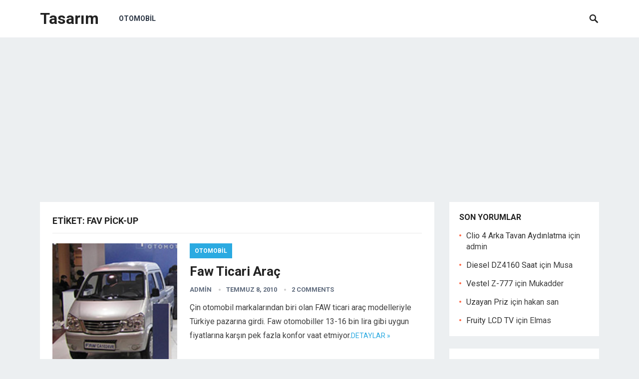

--- FILE ---
content_type: text/html; charset=UTF-8
request_url: http://tasarim.alternaturk.org/tag/fav-pick-up/
body_size: 7806
content:
<!DOCTYPE html>
<html lang="tr">
<head>
<meta charset="UTF-8">
<meta name="viewport" content="width=device-width, initial-scale=1">
<meta http-equiv="X-UA-Compatible" content="IE=edge">
<meta name="HandheldFriendly" content="true">
<link rel="profile" href="http://gmpg.org/xfn/11">
<link href="https://fonts.googleapis.com/css?family=Roboto:400,700" rel="stylesheet">
<title>Fav Pick-Up &#8211; Tasarım</title>
<meta name='robots' content='max-image-preview:large' />
	<style>img:is([sizes="auto" i], [sizes^="auto," i]) { contain-intrinsic-size: 3000px 1500px }</style>
	<link rel="alternate" type="application/rss+xml" title="Tasarım &raquo; akışı" href="http://tasarim.alternaturk.org/feed/" />
<link rel="alternate" type="application/rss+xml" title="Tasarım &raquo; yorum akışı" href="http://tasarim.alternaturk.org/comments/feed/" />
<link rel="alternate" type="application/rss+xml" title="Tasarım &raquo; Fav Pick-Up etiket akışı" href="http://tasarim.alternaturk.org/tag/fav-pick-up/feed/" />
<script type="text/javascript">
/* <![CDATA[ */
window._wpemojiSettings = {"baseUrl":"https:\/\/s.w.org\/images\/core\/emoji\/15.0.3\/72x72\/","ext":".png","svgUrl":"https:\/\/s.w.org\/images\/core\/emoji\/15.0.3\/svg\/","svgExt":".svg","source":{"concatemoji":"http:\/\/tasarim.alternaturk.org\/wp-includes\/js\/wp-emoji-release.min.js?ver=6.7.4"}};
/*! This file is auto-generated */
!function(i,n){var o,s,e;function c(e){try{var t={supportTests:e,timestamp:(new Date).valueOf()};sessionStorage.setItem(o,JSON.stringify(t))}catch(e){}}function p(e,t,n){e.clearRect(0,0,e.canvas.width,e.canvas.height),e.fillText(t,0,0);var t=new Uint32Array(e.getImageData(0,0,e.canvas.width,e.canvas.height).data),r=(e.clearRect(0,0,e.canvas.width,e.canvas.height),e.fillText(n,0,0),new Uint32Array(e.getImageData(0,0,e.canvas.width,e.canvas.height).data));return t.every(function(e,t){return e===r[t]})}function u(e,t,n){switch(t){case"flag":return n(e,"\ud83c\udff3\ufe0f\u200d\u26a7\ufe0f","\ud83c\udff3\ufe0f\u200b\u26a7\ufe0f")?!1:!n(e,"\ud83c\uddfa\ud83c\uddf3","\ud83c\uddfa\u200b\ud83c\uddf3")&&!n(e,"\ud83c\udff4\udb40\udc67\udb40\udc62\udb40\udc65\udb40\udc6e\udb40\udc67\udb40\udc7f","\ud83c\udff4\u200b\udb40\udc67\u200b\udb40\udc62\u200b\udb40\udc65\u200b\udb40\udc6e\u200b\udb40\udc67\u200b\udb40\udc7f");case"emoji":return!n(e,"\ud83d\udc26\u200d\u2b1b","\ud83d\udc26\u200b\u2b1b")}return!1}function f(e,t,n){var r="undefined"!=typeof WorkerGlobalScope&&self instanceof WorkerGlobalScope?new OffscreenCanvas(300,150):i.createElement("canvas"),a=r.getContext("2d",{willReadFrequently:!0}),o=(a.textBaseline="top",a.font="600 32px Arial",{});return e.forEach(function(e){o[e]=t(a,e,n)}),o}function t(e){var t=i.createElement("script");t.src=e,t.defer=!0,i.head.appendChild(t)}"undefined"!=typeof Promise&&(o="wpEmojiSettingsSupports",s=["flag","emoji"],n.supports={everything:!0,everythingExceptFlag:!0},e=new Promise(function(e){i.addEventListener("DOMContentLoaded",e,{once:!0})}),new Promise(function(t){var n=function(){try{var e=JSON.parse(sessionStorage.getItem(o));if("object"==typeof e&&"number"==typeof e.timestamp&&(new Date).valueOf()<e.timestamp+604800&&"object"==typeof e.supportTests)return e.supportTests}catch(e){}return null}();if(!n){if("undefined"!=typeof Worker&&"undefined"!=typeof OffscreenCanvas&&"undefined"!=typeof URL&&URL.createObjectURL&&"undefined"!=typeof Blob)try{var e="postMessage("+f.toString()+"("+[JSON.stringify(s),u.toString(),p.toString()].join(",")+"));",r=new Blob([e],{type:"text/javascript"}),a=new Worker(URL.createObjectURL(r),{name:"wpTestEmojiSupports"});return void(a.onmessage=function(e){c(n=e.data),a.terminate(),t(n)})}catch(e){}c(n=f(s,u,p))}t(n)}).then(function(e){for(var t in e)n.supports[t]=e[t],n.supports.everything=n.supports.everything&&n.supports[t],"flag"!==t&&(n.supports.everythingExceptFlag=n.supports.everythingExceptFlag&&n.supports[t]);n.supports.everythingExceptFlag=n.supports.everythingExceptFlag&&!n.supports.flag,n.DOMReady=!1,n.readyCallback=function(){n.DOMReady=!0}}).then(function(){return e}).then(function(){var e;n.supports.everything||(n.readyCallback(),(e=n.source||{}).concatemoji?t(e.concatemoji):e.wpemoji&&e.twemoji&&(t(e.twemoji),t(e.wpemoji)))}))}((window,document),window._wpemojiSettings);
/* ]]> */
</script>
<style id='wp-emoji-styles-inline-css' type='text/css'>

	img.wp-smiley, img.emoji {
		display: inline !important;
		border: none !important;
		box-shadow: none !important;
		height: 1em !important;
		width: 1em !important;
		margin: 0 0.07em !important;
		vertical-align: -0.1em !important;
		background: none !important;
		padding: 0 !important;
	}
</style>
<link rel='stylesheet' id='wp-block-library-css' href='http://tasarim.alternaturk.org/wp-includes/css/dist/block-library/style.min.css?ver=6.7.4' type='text/css' media='all' />
<style id='classic-theme-styles-inline-css' type='text/css'>
/*! This file is auto-generated */
.wp-block-button__link{color:#fff;background-color:#32373c;border-radius:9999px;box-shadow:none;text-decoration:none;padding:calc(.667em + 2px) calc(1.333em + 2px);font-size:1.125em}.wp-block-file__button{background:#32373c;color:#fff;text-decoration:none}
</style>
<style id='global-styles-inline-css' type='text/css'>
:root{--wp--preset--aspect-ratio--square: 1;--wp--preset--aspect-ratio--4-3: 4/3;--wp--preset--aspect-ratio--3-4: 3/4;--wp--preset--aspect-ratio--3-2: 3/2;--wp--preset--aspect-ratio--2-3: 2/3;--wp--preset--aspect-ratio--16-9: 16/9;--wp--preset--aspect-ratio--9-16: 9/16;--wp--preset--color--black: #000000;--wp--preset--color--cyan-bluish-gray: #abb8c3;--wp--preset--color--white: #ffffff;--wp--preset--color--pale-pink: #f78da7;--wp--preset--color--vivid-red: #cf2e2e;--wp--preset--color--luminous-vivid-orange: #ff6900;--wp--preset--color--luminous-vivid-amber: #fcb900;--wp--preset--color--light-green-cyan: #7bdcb5;--wp--preset--color--vivid-green-cyan: #00d084;--wp--preset--color--pale-cyan-blue: #8ed1fc;--wp--preset--color--vivid-cyan-blue: #0693e3;--wp--preset--color--vivid-purple: #9b51e0;--wp--preset--gradient--vivid-cyan-blue-to-vivid-purple: linear-gradient(135deg,rgba(6,147,227,1) 0%,rgb(155,81,224) 100%);--wp--preset--gradient--light-green-cyan-to-vivid-green-cyan: linear-gradient(135deg,rgb(122,220,180) 0%,rgb(0,208,130) 100%);--wp--preset--gradient--luminous-vivid-amber-to-luminous-vivid-orange: linear-gradient(135deg,rgba(252,185,0,1) 0%,rgba(255,105,0,1) 100%);--wp--preset--gradient--luminous-vivid-orange-to-vivid-red: linear-gradient(135deg,rgba(255,105,0,1) 0%,rgb(207,46,46) 100%);--wp--preset--gradient--very-light-gray-to-cyan-bluish-gray: linear-gradient(135deg,rgb(238,238,238) 0%,rgb(169,184,195) 100%);--wp--preset--gradient--cool-to-warm-spectrum: linear-gradient(135deg,rgb(74,234,220) 0%,rgb(151,120,209) 20%,rgb(207,42,186) 40%,rgb(238,44,130) 60%,rgb(251,105,98) 80%,rgb(254,248,76) 100%);--wp--preset--gradient--blush-light-purple: linear-gradient(135deg,rgb(255,206,236) 0%,rgb(152,150,240) 100%);--wp--preset--gradient--blush-bordeaux: linear-gradient(135deg,rgb(254,205,165) 0%,rgb(254,45,45) 50%,rgb(107,0,62) 100%);--wp--preset--gradient--luminous-dusk: linear-gradient(135deg,rgb(255,203,112) 0%,rgb(199,81,192) 50%,rgb(65,88,208) 100%);--wp--preset--gradient--pale-ocean: linear-gradient(135deg,rgb(255,245,203) 0%,rgb(182,227,212) 50%,rgb(51,167,181) 100%);--wp--preset--gradient--electric-grass: linear-gradient(135deg,rgb(202,248,128) 0%,rgb(113,206,126) 100%);--wp--preset--gradient--midnight: linear-gradient(135deg,rgb(2,3,129) 0%,rgb(40,116,252) 100%);--wp--preset--font-size--small: 13px;--wp--preset--font-size--medium: 20px;--wp--preset--font-size--large: 36px;--wp--preset--font-size--x-large: 42px;--wp--preset--spacing--20: 0.44rem;--wp--preset--spacing--30: 0.67rem;--wp--preset--spacing--40: 1rem;--wp--preset--spacing--50: 1.5rem;--wp--preset--spacing--60: 2.25rem;--wp--preset--spacing--70: 3.38rem;--wp--preset--spacing--80: 5.06rem;--wp--preset--shadow--natural: 6px 6px 9px rgba(0, 0, 0, 0.2);--wp--preset--shadow--deep: 12px 12px 50px rgba(0, 0, 0, 0.4);--wp--preset--shadow--sharp: 6px 6px 0px rgba(0, 0, 0, 0.2);--wp--preset--shadow--outlined: 6px 6px 0px -3px rgba(255, 255, 255, 1), 6px 6px rgba(0, 0, 0, 1);--wp--preset--shadow--crisp: 6px 6px 0px rgba(0, 0, 0, 1);}:where(.is-layout-flex){gap: 0.5em;}:where(.is-layout-grid){gap: 0.5em;}body .is-layout-flex{display: flex;}.is-layout-flex{flex-wrap: wrap;align-items: center;}.is-layout-flex > :is(*, div){margin: 0;}body .is-layout-grid{display: grid;}.is-layout-grid > :is(*, div){margin: 0;}:where(.wp-block-columns.is-layout-flex){gap: 2em;}:where(.wp-block-columns.is-layout-grid){gap: 2em;}:where(.wp-block-post-template.is-layout-flex){gap: 1.25em;}:where(.wp-block-post-template.is-layout-grid){gap: 1.25em;}.has-black-color{color: var(--wp--preset--color--black) !important;}.has-cyan-bluish-gray-color{color: var(--wp--preset--color--cyan-bluish-gray) !important;}.has-white-color{color: var(--wp--preset--color--white) !important;}.has-pale-pink-color{color: var(--wp--preset--color--pale-pink) !important;}.has-vivid-red-color{color: var(--wp--preset--color--vivid-red) !important;}.has-luminous-vivid-orange-color{color: var(--wp--preset--color--luminous-vivid-orange) !important;}.has-luminous-vivid-amber-color{color: var(--wp--preset--color--luminous-vivid-amber) !important;}.has-light-green-cyan-color{color: var(--wp--preset--color--light-green-cyan) !important;}.has-vivid-green-cyan-color{color: var(--wp--preset--color--vivid-green-cyan) !important;}.has-pale-cyan-blue-color{color: var(--wp--preset--color--pale-cyan-blue) !important;}.has-vivid-cyan-blue-color{color: var(--wp--preset--color--vivid-cyan-blue) !important;}.has-vivid-purple-color{color: var(--wp--preset--color--vivid-purple) !important;}.has-black-background-color{background-color: var(--wp--preset--color--black) !important;}.has-cyan-bluish-gray-background-color{background-color: var(--wp--preset--color--cyan-bluish-gray) !important;}.has-white-background-color{background-color: var(--wp--preset--color--white) !important;}.has-pale-pink-background-color{background-color: var(--wp--preset--color--pale-pink) !important;}.has-vivid-red-background-color{background-color: var(--wp--preset--color--vivid-red) !important;}.has-luminous-vivid-orange-background-color{background-color: var(--wp--preset--color--luminous-vivid-orange) !important;}.has-luminous-vivid-amber-background-color{background-color: var(--wp--preset--color--luminous-vivid-amber) !important;}.has-light-green-cyan-background-color{background-color: var(--wp--preset--color--light-green-cyan) !important;}.has-vivid-green-cyan-background-color{background-color: var(--wp--preset--color--vivid-green-cyan) !important;}.has-pale-cyan-blue-background-color{background-color: var(--wp--preset--color--pale-cyan-blue) !important;}.has-vivid-cyan-blue-background-color{background-color: var(--wp--preset--color--vivid-cyan-blue) !important;}.has-vivid-purple-background-color{background-color: var(--wp--preset--color--vivid-purple) !important;}.has-black-border-color{border-color: var(--wp--preset--color--black) !important;}.has-cyan-bluish-gray-border-color{border-color: var(--wp--preset--color--cyan-bluish-gray) !important;}.has-white-border-color{border-color: var(--wp--preset--color--white) !important;}.has-pale-pink-border-color{border-color: var(--wp--preset--color--pale-pink) !important;}.has-vivid-red-border-color{border-color: var(--wp--preset--color--vivid-red) !important;}.has-luminous-vivid-orange-border-color{border-color: var(--wp--preset--color--luminous-vivid-orange) !important;}.has-luminous-vivid-amber-border-color{border-color: var(--wp--preset--color--luminous-vivid-amber) !important;}.has-light-green-cyan-border-color{border-color: var(--wp--preset--color--light-green-cyan) !important;}.has-vivid-green-cyan-border-color{border-color: var(--wp--preset--color--vivid-green-cyan) !important;}.has-pale-cyan-blue-border-color{border-color: var(--wp--preset--color--pale-cyan-blue) !important;}.has-vivid-cyan-blue-border-color{border-color: var(--wp--preset--color--vivid-cyan-blue) !important;}.has-vivid-purple-border-color{border-color: var(--wp--preset--color--vivid-purple) !important;}.has-vivid-cyan-blue-to-vivid-purple-gradient-background{background: var(--wp--preset--gradient--vivid-cyan-blue-to-vivid-purple) !important;}.has-light-green-cyan-to-vivid-green-cyan-gradient-background{background: var(--wp--preset--gradient--light-green-cyan-to-vivid-green-cyan) !important;}.has-luminous-vivid-amber-to-luminous-vivid-orange-gradient-background{background: var(--wp--preset--gradient--luminous-vivid-amber-to-luminous-vivid-orange) !important;}.has-luminous-vivid-orange-to-vivid-red-gradient-background{background: var(--wp--preset--gradient--luminous-vivid-orange-to-vivid-red) !important;}.has-very-light-gray-to-cyan-bluish-gray-gradient-background{background: var(--wp--preset--gradient--very-light-gray-to-cyan-bluish-gray) !important;}.has-cool-to-warm-spectrum-gradient-background{background: var(--wp--preset--gradient--cool-to-warm-spectrum) !important;}.has-blush-light-purple-gradient-background{background: var(--wp--preset--gradient--blush-light-purple) !important;}.has-blush-bordeaux-gradient-background{background: var(--wp--preset--gradient--blush-bordeaux) !important;}.has-luminous-dusk-gradient-background{background: var(--wp--preset--gradient--luminous-dusk) !important;}.has-pale-ocean-gradient-background{background: var(--wp--preset--gradient--pale-ocean) !important;}.has-electric-grass-gradient-background{background: var(--wp--preset--gradient--electric-grass) !important;}.has-midnight-gradient-background{background: var(--wp--preset--gradient--midnight) !important;}.has-small-font-size{font-size: var(--wp--preset--font-size--small) !important;}.has-medium-font-size{font-size: var(--wp--preset--font-size--medium) !important;}.has-large-font-size{font-size: var(--wp--preset--font-size--large) !important;}.has-x-large-font-size{font-size: var(--wp--preset--font-size--x-large) !important;}
:where(.wp-block-post-template.is-layout-flex){gap: 1.25em;}:where(.wp-block-post-template.is-layout-grid){gap: 1.25em;}
:where(.wp-block-columns.is-layout-flex){gap: 2em;}:where(.wp-block-columns.is-layout-grid){gap: 2em;}
:root :where(.wp-block-pullquote){font-size: 1.5em;line-height: 1.6;}
</style>
<link rel='stylesheet' id='revenue-style-css' href='http://tasarim.alternaturk.org/wp-content/themes/rev-blog/style.css?ver=20180523' type='text/css' media='all' />
<link rel='stylesheet' id='genericons-style-css' href='http://tasarim.alternaturk.org/wp-content/themes/rev-blog/genericons/genericons.css?ver=6.7.4' type='text/css' media='all' />
<link rel='stylesheet' id='responsive-style-css' href='http://tasarim.alternaturk.org/wp-content/themes/rev-blog/responsive.css?ver=20171012' type='text/css' media='all' />
<style id='akismet-widget-style-inline-css' type='text/css'>

			.a-stats {
				--akismet-color-mid-green: #357b49;
				--akismet-color-white: #fff;
				--akismet-color-light-grey: #f6f7f7;

				max-width: 350px;
				width: auto;
			}

			.a-stats * {
				all: unset;
				box-sizing: border-box;
			}

			.a-stats strong {
				font-weight: 600;
			}

			.a-stats a.a-stats__link,
			.a-stats a.a-stats__link:visited,
			.a-stats a.a-stats__link:active {
				background: var(--akismet-color-mid-green);
				border: none;
				box-shadow: none;
				border-radius: 8px;
				color: var(--akismet-color-white);
				cursor: pointer;
				display: block;
				font-family: -apple-system, BlinkMacSystemFont, 'Segoe UI', 'Roboto', 'Oxygen-Sans', 'Ubuntu', 'Cantarell', 'Helvetica Neue', sans-serif;
				font-weight: 500;
				padding: 12px;
				text-align: center;
				text-decoration: none;
				transition: all 0.2s ease;
			}

			/* Extra specificity to deal with TwentyTwentyOne focus style */
			.widget .a-stats a.a-stats__link:focus {
				background: var(--akismet-color-mid-green);
				color: var(--akismet-color-white);
				text-decoration: none;
			}

			.a-stats a.a-stats__link:hover {
				filter: brightness(110%);
				box-shadow: 0 4px 12px rgba(0, 0, 0, 0.06), 0 0 2px rgba(0, 0, 0, 0.16);
			}

			.a-stats .count {
				color: var(--akismet-color-white);
				display: block;
				font-size: 1.5em;
				line-height: 1.4;
				padding: 0 13px;
				white-space: nowrap;
			}
		
</style>
<script type="text/javascript" src="http://tasarim.alternaturk.org/wp-includes/js/jquery/jquery.min.js?ver=3.7.1" id="jquery-core-js"></script>
<script type="text/javascript" src="http://tasarim.alternaturk.org/wp-includes/js/jquery/jquery-migrate.min.js?ver=3.4.1" id="jquery-migrate-js"></script>
<link rel="https://api.w.org/" href="http://tasarim.alternaturk.org/wp-json/" /><link rel="alternate" title="JSON" type="application/json" href="http://tasarim.alternaturk.org/wp-json/wp/v2/tags/2110" /><link rel="EditURI" type="application/rsd+xml" title="RSD" href="http://tasarim.alternaturk.org/xmlrpc.php?rsd" />
<meta name="generator" content="WordPress 6.7.4" />
<style type="text/css">.recentcomments a{display:inline !important;padding:0 !important;margin:0 !important;}</style><style type="text/css" media="all">
	body,
	input,
	input[type="text"],
	input[type="email"],
	input[type="url"],
	input[type="search"],
	input[type="password"],
	textarea,
	table,
	.sidebar .widget_ad .widget-title,
	.site-footer .widget_ad .widget-title {
		font-family: "Roboto", "Helvetica Neue", Helvetica, Arial, sans-serif;
	}
	#secondary-menu li a,
	.footer-nav li a,
	.pagination .page-numbers,
	button,
	.btn,
	input[type="submit"],
	input[type="reset"],
	input[type="button"],
	.comment-form label,
	label,
	h1,h2,h3,h4,h5,h6 {
		font-family: "Roboto", "Helvetica Neue", Helvetica, Arial, sans-serif;
	}
	a:hover,
	.site-header .search-icon:hover span,
	.sf-menu li a:hover,
	.sf-menu li li a:hover,
	.sf-menu li.sfHover a,
	.sf-menu li.current-menu-item a,
	.sf-menu li.current-menu-item a:hover,
	.breadcrumbs .breadcrumbs-nav a:hover,
	.read-more a,
	.read-more a:visited,
	.entry-title a:hover,
	article.hentry .edit-link a,
	.author-box a,
	.page-content a,
	.entry-content a,
	.comment-author a,
	.comment-content a,
	.comment-reply-title small a:hover,
	.sidebar .widget a,
	.sidebar .widget ul li a:hover {
		color: #2baae1;
	}
	button,
	.btn,
	input[type="submit"],
	input[type="reset"],
	input[type="button"],
	.entry-category a,
	.pagination .prev:hover,
	.pagination .next:hover,
	#back-top a span {
		background-color: #2baae1;
	}
	.read-more a:hover,
	.author-box a:hover,
	.page-content a:hover,
	.entry-content a:hover,
	.widget_tag_cloud .tagcloud a:hover:before,
	.entry-tags .tag-links a:hover:before,
	.content-loop .entry-title a:hover,
	.content-list .entry-title a:hover,
	.content-grid .entry-title a:hover,
	article.hentry .edit-link a:hover,
	.site-footer .widget ul li a:hover,
	.comment-content a:hover {
		color: #ff6644;
	}	
	#back-top a:hover span,
	.bx-wrapper .bx-pager.bx-default-pager a:hover,
	.bx-wrapper .bx-pager.bx-default-pager a.active,
	.bx-wrapper .bx-pager.bx-default-pager a:focus,
	.pagination .page-numbers:hover,
	.pagination .page-numbers.current,
	.sidebar .widget ul li:before,
	.widget_newsletter input[type="submit"],
	.widget_newsletter input[type="button"],
	.widget_newsletter button {
		background-color: #ff6644;
	}
	.slicknav_nav,
	.header-search,
	.sf-menu li a:before {
		border-color: #ff6644;
	}
</style>

</head>

<body class="archive tag tag-fav-pick-up tag-2110 hfeed">
<div id="page" class="site">
	
	<header id="masthead" class="site-header clear">

		<div class="container">

		<div class="site-branding">

			
			<div class="site-title">
				<h1><a href="http://tasarim.alternaturk.org">Tasarım</a></h1>
			</div><!-- .site-title -->

			
		</div><!-- .site-branding -->		

		<nav id="primary-nav" class="primary-navigation">

			<div class="menu-otomobil-container"><ul id="primary-menu" class="sf-menu"><li id="menu-item-5477" class="menu-item menu-item-type-taxonomy menu-item-object-post_tag menu-item-5477"><a href="http://tasarim.alternaturk.org/tag/otomobil/">Otomobil</a></li>
</ul></div>
		</nav><!-- #primary-nav -->

		<div id="slick-mobile-menu"></div>

					
			<span class="search-icon">
				<span class="genericon genericon-search"></span>
				<span class="genericon genericon-close"></span>			
			</span>

			<div class="header-search">
				<form id="searchform" method="get" action="http://tasarim.alternaturk.org/">
					<input type="search" name="s" class="search-input" placeholder="Search for..." autocomplete="off">
					<button type="submit" class="search-submit">Ara</button>		
				</form>
			</div><!-- .header-search -->

								

		</div><!-- .container -->
<script data-ad-client="ca-pub-0463082128939015" async src="https://pagead2.googlesyndication.com/pagead/js/adsbygoogle.js"></script>
	</header><!-- #masthead -->	

<div id="content" class="site-content container clear">

	<div id="primary" class="content-area clear">
				
		<main id="main" class="site-main clear">

			<div class="breadcrumbs clear">
				<h1>
					Etiket: <span>Fav Pick-Up</span>					
				</h1>	
			</div><!-- .breadcrumbs -->
		
			<div id="recent-content" class="content-list">

				
<div id="post-3111" class="clear last post-3111 post type-post status-publish format-standard has-post-thumbnail hentry category-otomobil tag-fav-pick-up tag-faw tag-faw-cin-otomobili tag-faw-modelleri tag-faw-pikap tag-faw-ticari-arac">	

			<a class="thumbnail-link" href="http://tasarim.alternaturk.org/faw-ticari-arac/">
			<div class="thumbnail-wrap">
				<img width="150" height="150" src="http://tasarim.alternaturk.org/images/faw-otomobil.jpg" class="attachment-post-thumbnail size-post-thumbnail wp-post-image" alt="" decoding="async" />			</div><!-- .thumbnail-wrap -->
		</a>
		

	<div class="entry-category">
		<a href="http://tasarim.alternaturk.org/category/otomobil/" title="Tüm yazılar Otomobil" >Otomobil</a> 	</div>

	<h2 class="entry-title"><a href="http://tasarim.alternaturk.org/faw-ticari-arac/">Faw Ticari Araç</a></h2>
	
	<div class="entry-meta">

	<span class="entry-author"><a href="http://tasarim.alternaturk.org/author/celebi/" title="admin tarafından yazılan yazılar" rel="author">admin</a></span> 
	<span class="entry-date">Temmuz 8, 2010</span>
	<span class="entry-comment"><a href="http://tasarim.alternaturk.org/faw-ticari-arac/#comments" class="comments-link" >2 Comments</a></span>

</div><!-- .entry-meta -->
	<div class="entry-summary">
		<p>Çin otomobil markalarından biri olan FAW ticari araç modelleriyle Türkiye pazarına girdi. Faw otomobiller 13-16 bin lira gibi uygun fiyatlarına karşın pek fazla konfor vaat etmiyor.</p>
		<span class="read-more"><a href="http://tasarim.alternaturk.org/faw-ticari-arac/">Detaylar &raquo;</a></span>
	</div><!-- .entry-summary -->


</div><!-- #post-3111 -->
			</div><!-- #recent-content -->

		</main><!-- .site-main -->

		
	</div><!-- #primary -->


<aside id="secondary" class="widget-area sidebar">
	
	<div id="recent-comments-3" class="widget widget_recent_comments"><h2 class="widget-title">Son yorumlar</h2><ul id="recentcomments"><li class="recentcomments"><a href="http://tasarim.alternaturk.org/clio-4-arka-tavan-aydinlatma/#comment-21218">Clio 4 Arka Tavan Aydınlatma</a> için <span class="comment-author-link">admin</span></li><li class="recentcomments"><a href="http://tasarim.alternaturk.org/diesel-dz4160-saat/comment-page-2/#comment-20373">Diesel DZ4160 Saat</a> için <span class="comment-author-link">Musa</span></li><li class="recentcomments"><a href="http://tasarim.alternaturk.org/vestel-z-777/#comment-19804">Vestel   Z-777</a> için <span class="comment-author-link">Mukadder</span></li><li class="recentcomments"><a href="http://tasarim.alternaturk.org/uzayan-priz/#comment-19675">Uzayan Priz</a> için <span class="comment-author-link">hakan san</span></li><li class="recentcomments"><a href="http://tasarim.alternaturk.org/fruity-lcd-tv/#comment-18980">Fruity LCD TV</a> için <span class="comment-author-link">Elmas</span></li></ul></div><div id="categories-4" class="widget widget_categories"><h2 class="widget-title">Kategoriler</h2><form action="http://tasarim.alternaturk.org" method="get"><label class="screen-reader-text" for="cat">Kategoriler</label><select  name='cat' id='cat' class='postform'>
	<option value='-1'>Kategori seçin</option>
	<option class="level-0" value="3">Aydınlatma</option>
	<option class="level-0" value="4">Banyo</option>
	<option class="level-0" value="5">Bilgisayar</option>
	<option class="level-0" value="6">Ev Elektroniği</option>
	<option class="level-0" value="7">Ev-Dekorasyon-Mobilya</option>
	<option class="level-0" value="14">Genel</option>
	<option class="level-0" value="8">Giyim &#8211; Moda</option>
	<option class="level-0" value="9">Hediyelik</option>
	<option class="level-0" value="10">İlginç Buluşlar</option>
	<option class="level-0" value="15">Mutfak</option>
	<option class="level-0" value="16">Ofis &#8211; Büro</option>
	<option class="level-0" value="17">Otomobil</option>
	<option class="level-0" value="18">Oyuncak</option>
	<option class="level-0" value="19">Saat</option>
	<option class="level-0" value="20">Sanat</option>
	<option class="level-0" value="21">Solar</option>
	<option class="level-0" value="22">Takı</option>
	<option class="level-0" value="23">Teknoloji</option>
	<option class="level-0" value="24">Teknoloji Tasarım</option>
	<option class="level-0" value="25">Telefon</option>
	<option class="level-0" value="841">Video</option>
</select>
</form><script type="text/javascript">
/* <![CDATA[ */

(function() {
	var dropdown = document.getElementById( "cat" );
	function onCatChange() {
		if ( dropdown.options[ dropdown.selectedIndex ].value > 0 ) {
			dropdown.parentNode.submit();
		}
	}
	dropdown.onchange = onCatChange;
})();

/* ]]> */
</script>
</div>
		<div id="recent-posts-3" class="widget widget_recent_entries">
		<h2 class="widget-title">Son Yazılar</h2>
		<ul>
											<li>
					<a href="http://tasarim.alternaturk.org/dyson-kablosuz-supurge-basliklari/">Dyson Kablosuz Süpürge Başlıkları</a>
									</li>
											<li>
					<a href="http://tasarim.alternaturk.org/dikey-supurge-modelleri/">Dikey Süpürge Modelleri</a>
									</li>
											<li>
					<a href="http://tasarim.alternaturk.org/clio-4-arka-tavan-aydinlatma/">Clio 4 Arka Tavan Aydınlatma</a>
									</li>
											<li>
					<a href="http://tasarim.alternaturk.org/yeni-leon-versiyonlar-ve-donanimlar/">Yeni Leon Versiyonlar ve Donanımlar</a>
									</li>
											<li>
					<a href="http://tasarim.alternaturk.org/egea-cross-inceleme/">Egea Cross İnceleme</a>
									</li>
					</ul>

		</div></aside><!-- #secondary -->

	</div><!-- #content .site-content -->
	
	<footer id="colophon" class="site-footer">

		
		<div class="clear"></div>

		<div id="site-bottom" class="clear">

			<div class="container">

			<div class="site-info">

				
				&copy; 2026 <a href="http://tasarim.alternaturk.org">Tasarım</a><br><a href="https://www.wordpresstema.com" target="_blank">Wordpress</a> ile güçlendirilmiştir.

			</div><!-- .site-info -->

				

			</div><!-- .container -->

		</div>
		<!-- #site-bottom -->
							
	</footer><!-- #colophon -->
</div><!-- #page -->

<script type="text/javascript" src="http://tasarim.alternaturk.org/wp-content/themes/rev-blog/assets/js/superfish.js?ver=6.7.4" id="superfish-js"></script>
<script type="text/javascript" src="http://tasarim.alternaturk.org/wp-content/themes/rev-blog/assets/js/jquery.slicknav.min.js?ver=6.7.4" id="slicknav-js"></script>
<script type="text/javascript" src="http://tasarim.alternaturk.org/wp-content/themes/rev-blog/assets/js/modernizr.min.js?ver=6.7.4" id="modernizr-js"></script>
<script type="text/javascript" src="http://tasarim.alternaturk.org/wp-content/themes/rev-blog/assets/js/html5.js?ver=6.7.4" id="html5-js"></script>
<script type="text/javascript" src="http://tasarim.alternaturk.org/wp-content/themes/rev-blog/assets/js/jquery.bxslider.min.js?ver=6.7.4" id="bxslider-js"></script>
<script type="text/javascript" src="http://tasarim.alternaturk.org/wp-content/themes/rev-blog/assets/js/jquery.custom.js?ver=20171010" id="custom-js"></script>
<!-- Global site tag (gtag.js) - Google Analytics -->
<script async src="https://www.googletagmanager.com/gtag/js?id=UA-693147-6"></script>
<script>
  window.dataLayer = window.dataLayer || [];
  function gtag(){dataLayer.push(arguments);}
  gtag('js', new Date());

  gtag('config', 'UA-693147-6');
</script>

</body>
</html>


<!--
Performance optimized by W3 Total Cache. Learn more: https://www.boldgrid.com/w3-total-cache/


Served from: tasarim.alternaturk.org @ 2026-01-22 12:13:18 by W3 Total Cache
-->

--- FILE ---
content_type: text/html; charset=utf-8
request_url: https://www.google.com/recaptcha/api2/aframe
body_size: 267
content:
<!DOCTYPE HTML><html><head><meta http-equiv="content-type" content="text/html; charset=UTF-8"></head><body><script nonce="U9bEoF9xo-QZf3T2jn44_A">/** Anti-fraud and anti-abuse applications only. See google.com/recaptcha */ try{var clients={'sodar':'https://pagead2.googlesyndication.com/pagead/sodar?'};window.addEventListener("message",function(a){try{if(a.source===window.parent){var b=JSON.parse(a.data);var c=clients[b['id']];if(c){var d=document.createElement('img');d.src=c+b['params']+'&rc='+(localStorage.getItem("rc::a")?sessionStorage.getItem("rc::b"):"");window.document.body.appendChild(d);sessionStorage.setItem("rc::e",parseInt(sessionStorage.getItem("rc::e")||0)+1);localStorage.setItem("rc::h",'1769073201432');}}}catch(b){}});window.parent.postMessage("_grecaptcha_ready", "*");}catch(b){}</script></body></html>